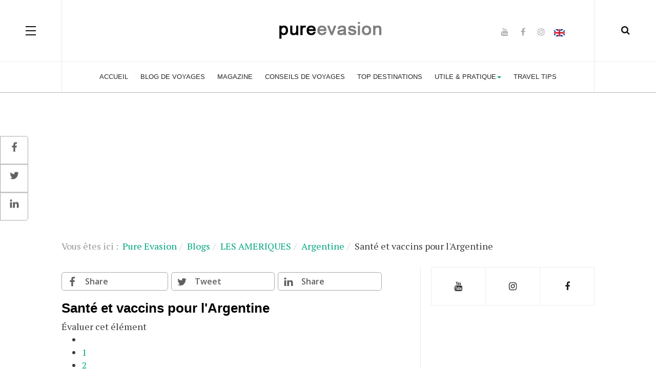

--- FILE ---
content_type: text/html; charset=utf-8
request_url: https://voyage.pureevasion.com/argentine/sante-argentine
body_size: 8891
content:

<!DOCTYPE html>
<html prefix="og: http://ogp.me/ns#" lang="fr-fr" dir="ltr"
	  class='com_k2 view-item itemid-2095 j39 mm-hover'>

<head>
	<base href="https://voyage.pureevasion.com/argentine/sante-argentine" />
	<meta http-equiv="content-type" content="text/html; charset=utf-8" />
	<meta name="keywords" content="voyage, blog, storytelling, trek, nature" />
	<meta name="author" content="Pure evasion" />
	<meta property="og:url" content="https://voyage.pureevasion.com/argentine/sante-argentine" />
	<meta property="og:type" content="article" />
	<meta property="og:title" content="Santé et vaccins pour l&amp;#39;Argentine" />
	<meta property="og:description" content="L’Argentine ne présente pas de très grand danger coté santé.&amp;nbsp;Pour un voyage vers L’Argentine, aucune vaccination n’est obligatoire. Toutefois, il est conseillé de faire un vaccin contre la fièvre jaune, la Polio, la diphtérie, la rougeole, la coqueluche, la fièvre typhoïde, les hépatites A et B..." />
	<meta name="twitter:card" content="summary" />
	<meta name="twitter:title" content="Santé et vaccins pour l&amp;#39;Argentine" />
	<meta name="twitter:description" content="L’Argentine ne présente pas de très grand danger coté santé.&amp;nbsp;Pour un voyage vers L’Argentine, aucune vaccination n’est obligatoire. Toutefois, il est conseillé de faire un vaccin contre la fièvre..." />
	<meta name="description" content="L’Argentine ne présente pas de très grand danger coté santé.&amp;nbsp;Pour un voyage vers L’Argentine, aucune vaccination n’est obligatoire. Toutefois, il..." />
	
	<title>Santé et vaccins pour l'Argentine</title>
	<link href="/argentine/sante-argentine" rel="canonical" />
	<link href="/templates/ja_magz_ii/favicon.ico" rel="shortcut icon" type="image/vnd.microsoft.icon" />
	<link href="https://voyage.pureevasion.com/recherche?format=opensearch&amp;id=1422" rel="search" title="Valider Pure Evasion France" type="application/opensearchdescription+xml" />
	<link href="/templates/ja_magz_ii/css/bootstrap.css" rel="stylesheet" type="text/css" />
	<link href="https://cdn.jsdelivr.net/npm/magnific-popup@1.1.0/dist/magnific-popup.min.css" rel="stylesheet" type="text/css" />
	<link href="https://cdn.jsdelivr.net/npm/simple-line-icons@2.4.1/css/simple-line-icons.css" rel="stylesheet" type="text/css" />
	<link href="/components/com_k2/css/k2.css?v=2.10.3&b=20200429" rel="stylesheet" type="text/css" />
	<link href="/plugins/system/ampz/ampz/css/ampz.min.css" rel="stylesheet" type="text/css" />
	<link href="//fonts.googleapis.com/css?family=Open+Sans:400,600,700" rel="stylesheet" type="text/css" />
	<link href="/templates/system/css/system.css" rel="stylesheet" type="text/css" />
	<link href="/templates/ja_magz_ii/css/template.css" rel="stylesheet" type="text/css" />
	<link href="/templates/ja_magz_ii/css/megamenu.css" rel="stylesheet" type="text/css" />
	<link href="/templates/ja_magz_ii/css/off-canvas.css" rel="stylesheet" type="text/css" />
	<link href="/templates/ja_magz_ii/fonts/font-awesome/css/font-awesome.min.css" rel="stylesheet" type="text/css" />
	<link href="/templates/ja_magz_ii/fonts/ionicons/css/ionicons.min.css" rel="stylesheet" type="text/css" />
	<link href="//fonts.googleapis.com/css?family=PT+Serif:400,700" rel="stylesheet" type="text/css" />
	<style type="text/css">

                        /* K2 - Magnific Popup Overrides */
                        .mfp-iframe-holder {padding:10px;}
                        .mfp-iframe-holder .mfp-content {max-width:100%;width:100%;height:100%;}
                        .mfp-iframe-scaler iframe {background:#fff;padding:10px;box-sizing:border-box;box-shadow:none;}
                    
        #ampz_inline_mobile { background-color: #ffffff }
        @media (min-width: 600px) {
            #ampz_inline_mobile {
                display: none!important;
            }
        }
        @media (max-width: 600px) {
            #ampz_inline_mobile {
                display: block!important;
            }
        }.mfp-content{
			font-family: 'Open Sans', helvetica, arial, sans-serif;

		}.mfp-content ul li a {
                border-radius: 5px;
                -moz-border-radius: 5px;
                -webkit-border-radius: 5px;

            }
	</style>
	<script src="/t3-assets/js/js-5c1d2-74410.js" type="text/javascript"></script>
	<script src="https://cdn.jsdelivr.net/npm/magnific-popup@1.1.0/dist/jquery.magnific-popup.min.js" type="text/javascript"></script>
	<script src="/media/k2/assets/js/k2.frontend.js?v=2.10.3&b=20200429&sitepath=/" type="text/javascript"></script>
	<script src="/t3-assets/js/js-535aa-74410.js" type="text/javascript"></script>
	<script type="application/ld+json">

                {
                    "@context": "https://schema.org",
                    "@type": "Article",
                    "mainEntityOfPage": {
                        "@type": "WebPage",
                        "@id": "https://voyage.pureevasion.com/argentine/sante-argentine"
                    },
                    "url": "https://voyage.pureevasion.com/argentine/sante-argentine",
                    "headline": "Santé et vaccins pour l'Argentine",
                    "datePublished": "2013-02-27 10:07:25",
                    "dateModified": "2013-10-08 10:42:31",
                    "author": {
                        "@type": "Person",
                        "name": "Pure evasion",
                        "url": "https://voyage.pureevasion.com/itemlist/user/42-pureevasion"
                    },
                    "publisher": {
                        "@type": "Organization",
                        "name": "Pure Evasion France",
                        "url": "https://voyage.pureevasion.com/",
                        "logo": {
                            "@type": "ImageObject",
                            "name": "Pure Evasion France",
                            "width": "",
                            "height": "",
                            "url": "https://voyage.pureevasion.com/"
                        }
                    },
                    "articleSection": "https://voyage.pureevasion.com/argentine",
                    "keywords": "voyage, blog, storytelling, trek, nature",
                    "description": "L’Argentine ne présente pas de très grand danger coté santé. Pour un voyage vers L’Argentine, aucune vaccination n’est obligatoire. Toutefois, il est conseillé de faire un vaccin contre la fièvre jaune, la Polio, la diphtérie, la rougeole, la coqueluche, la fièvre typhoïde, les hépatites A et B, la rage ou encore le tétanos.",
                    "articleBody": "L’Argentine ne présente pas de très grand danger coté santé. Pour un voyage vers L’Argentine, aucune vaccination n’est obligatoire. Toutefois, il est conseillé de faire un vaccin contre la fièvre jaune, la Polio, la diphtérie, la rougeole, la coqueluche, la fièvre typhoïde, les hépatites A et B, la rage ou encore le tétanos."
                }
                
	</script>
	<script type="text/javascript">
var ampzSettings = {"ampzCounts":"","ampzNetworks":["facebook","twitter","linkedin"],"ampzEntranceDelay":"1.5s","ampzEntranceDelayMobile":"1.5s","ampzMobileOnlyButtons":"","ampzMobileWidth":"600","ampzFlyinEntranceEffect":"ampz_flyin_right bounceInUp","ampzThresholdTotalShares":"10","ampzBaseUrl":"https:\/\/voyage.pureevasion.com\/","ampzShareUrl":"https%3A%2F%2Fvoyage.pureevasion.com%2Fargentine%2Fsante-argentine","ampzOpenInNewTab":"","ampzFbAT":"117263095015026|aCzOzbHvmGiu0s3rC5SQeDNzlA0","ampzCacheLifetime":"1800","ampzCachedCounts":"","ampzFlyInTriggerBottom":"","ampzFlyInTriggerTime":"","ampzFlyInTriggerTimeSeconds":"10000","ampzActiveComponent":"com_k2","ampzFlyInDisplayMobile":"","ampzInlineDisplayMobile":"1","ampzInlineDisableExpandOnHover":"","ampzSidebarDisplayMobile":"","ampzFlyInCookieType":"never","ampzFlyInCookieDuration":"5","ampzSideBarVisibility":"always","ampzMobileVisibility":"inline","ampzSideBarStartClosed":""};jQuery(function($){ initTooltips(); $("body").on("subform-row-add", initTooltips); function initTooltips (event, container) { container = container || document;$(container).find(".hasTooltip").tooltip({"html": true,"container": "body"});} });
	</script>

	
<!-- META FOR IOS & HANDHELD -->
	<meta name="viewport" content="width=device-width, initial-scale=1.0, maximum-scale=1.0, user-scalable=no"/>
	<style type="text/stylesheet">
		@-webkit-viewport   { width: device-width; }
		@-moz-viewport      { width: device-width; }
		@-ms-viewport       { width: device-width; }
		@-o-viewport        { width: device-width; }
		@viewport           { width: device-width; }
	</style>
	<script type="text/javascript">
		//<![CDATA[
		if (navigator.userAgent.match(/IEMobile\/10\.0/)) {
			var msViewportStyle = document.createElement("style");
			msViewportStyle.appendChild(
				document.createTextNode("@-ms-viewport{width:auto!important}")
			);
			document.getElementsByTagName("head")[0].appendChild(msViewportStyle);
		}
		//]]>
	</script>
<meta name="HandheldFriendly" content="true"/>
<meta name="apple-mobile-web-app-capable" content="YES"/>
<!-- //META FOR IOS & HANDHELD -->




<!-- Le HTML5 shim and media query for IE8 support -->
<!--[if lt IE 9]>
<script src="//html5shim.googlecode.com/svn/trunk/html5.js"></script>
<script type="text/javascript" src="/plugins/system/t3/base-bs3/js/respond.min.js"></script>
<![endif]-->

<!-- You can add Google Analytics here or use T3 Injection feature -->
<script data-ad-client="ca-pub-3130069196746874" async src="https://pagead2.googlesyndication.com/pagead/js/adsbygoogle.js"></script>


<script type="text/javascript">

  var _gaq = _gaq || [];
  _gaq.push(['_setAccount', 'UA-176671-28']);
  _gaq.push(['_setDomainName', 'pureevasion.com']);
  _gaq.push(['_trackPageview']);

  (function() {
    var ga = document.createElement('script'); ga.type = 'text/javascript'; ga.async = true;
    ga.src = ('https:' == document.location.protocol ? 'https://ssl' : 'http://www') + '.google-analytics.com/ga.js';
    var s = document.getElementsByTagName('script')[0]; s.parentNode.insertBefore(ga, s);
  })();

</script>

<script type="text/javascript">

  var _gaq = _gaq || [];
  _gaq.push(['_setAccount', 'UA-176671-31']);
  _gaq.push(['_trackPageview']);

  (function() {
    var ga = document.createElement('script'); ga.type = 'text/javascript'; ga.async = true;
    ga.src = ('https:' == document.location.protocol ? 'https://ssl' : 'http://www') + '.google-analytics.com/ga.js';
    var s = document.getElementsByTagName('script')[0]; s.parentNode.insertBefore(ga, s);
  })();

</script>

<script type="text/javascript">
window.google_analytics_uacct = "UA-176671-28";
</script>








</head>

<body class="">

<div class="t3-wrapper"> <!-- Need this wrapper for off-canvas menu. Remove if you don't use of-canvas -->

  
<!-- HEADER -->
<header id="t3-header" class="t3-header wrap">
	<div class="container">
		<div class="row">
							
<button class="btn btn-primary off-canvas-toggle " type="button" data-pos="left" data-nav="#t3-off-canvas" data-effect="off-canvas-effect-4">
  <span class="patty"></span><span class="element-invisible">Off Canvas</span>
</button>

<!-- OFF-CANVAS SIDEBAR -->
<div id="t3-off-canvas" class="t3-off-canvas ">
  <div class="t3-off-canvas-body">
    <div class="t3-module module hidden-xs " id="Mod732"><div class="module-inner"><div class="module-ct">

<div class="custom hidden-xs"  >
	<div style="margin-top: 5px; float: left;"><a href="https://travel.pureevasion.com/" style="padding: 0 18px;" target="_blank" rel="noopener"><img src="/images/flag-en.png" width="21" height="14" alt="flag en" /></a></div></div>
</div></div></div><div class="t3-module module " id="Mod671"><div class="module-inner"><div class="module-ct"><ul class="nav nav-pills nav-stacked menu">
<li class="item-435 default"><a href="/" class="">Accueil</a></li><li class="item-3249 alias-parent-active"><a href="/blog/" class="" title="Blog de voyage">Blog de voyages </a></li><li class="item-2823"><a href="/magazine/" class="">Magazine</a></li><li class="item-2920"><a href="/conseils-voyage/" class="">Conseils de voyages</a></li><li class="item-3290"><a href="/top-destinations/" class="" title="Les meilleures destinations">Top Destinations</a></li><li class="item-3264 divider deeper dropdown parent"><span class="separator ">Utile &amp; Pratique</span>
<ul class="dropdown-menu"><li class="item-522 dropdown-submenu parent"><a href="/guide" class="">Guide</a><ul class="dropdown-menu"><li class="item-2640 dropdown-submenu parent"><a href="#" class="">L'ASIE </a><ul class="dropdown-menu"><li class="item-559"><a href="/bali" class="" title="#">Bali Indonésie</a></li><li class="item-561"><a href="/japon" class="" title="#">Japon</a></li><li class="item-571"><a href="/malaisie" class="">Malaisie</a></li><li class="item-560"><a href="/maldives" class="">Maldives</a></li><li class="item-1068"><a href="/sri-lanka" class="">Sri Lanka</a></li><li class="item-562 dropdown-submenu parent"><a href="/thailande" class="">Thaïlande</a><ul class="dropdown-menu"><li class="item-3197"><a href="/thailande/phuket" class="">Phuket</a></li></ul></li><li class="item-2074"><a href="/vietnam" class="">Vietnam</a></li></ul></li><li class="item-2641 dropdown-submenu parent"><a href="/" class="">L'AFRIQUE </a><ul class="dropdown-menu"><li class="item-897"><a href="/seychelles" class="">Seychelles</a></li><li class="item-1531"><a href="/tanzanie" class="">Tanzanie &amp; Zanzibar</a></li><li class="item-3268 divider dropdown-submenu parent"><span class="separator ">Tunisie</span>
<ul class="dropdown-menu"><li class="item-3269"><a href="https://tunisie.pureevasion.com/pays-sans-visa-tunisie" class="">Pays sans visas </a></li></ul></li></ul></li></ul></li><li class="item-3285 divider dropdown-submenu parent"><span class="separator ">Voyages de la Tunisie </span>
<ul class="dropdown-menu"><li class="item-2851"><a href="https://www.roukatravel.tn/voyage-de-noces-tunisie" class="">Voyage de noces </a></li><li class="item-3286"><a href="https://tunisie.pureevasion.com/agence-voyage-noce-organise-tunisie/voyage-thailande-tunisie" class="">Voyage Tunisie Thaïlande </a></li><li class="item-3303"><a href="https://www.roukatravel.tn/voyages/bali/sejour" class="">Voyages à Bali </a></li></ul></li><li class="item-3289"><a href="/bien-etre/" class="">Bien être</a></li><li class="item-3287"><a href="/accessoires/" class="" title="accessoires de voyages">Gadgets</a></li></ul></li><li class="item-3302"><a href="https://travel.pureevasion.com/" class="">Travel Tips  </a></li></ul>
</div></div></div>
  </div>
</div>
<!-- //OFF-CANVAS SIDEBAR -->


							
			<!-- LOGO -->
			<div class="col-xs-12 col-md-4 logo">
				<div class="logo-image">
					<a href="/" title="pureevasion">
																				<img class="logo-img" src="/images/along.png" alt="pureevasion" />
																									<span>pureevasion</span>
					</a>
					<small class="site-slogan"></small>
				</div>
			</div>
			<!-- //LOGO -->

							<div class="headright">
											<!-- HEAD SEARCH -->
						<div class="head-search ">
							<i class="fa fa-search"></i>
							<div class="search search-full">
	<form action="/argentine" method="post" class="form-inline form-search">
		<label for="mod-search-searchword" class="element-invisible">Rechercher</label> <input name="searchword" autocomplete="off" id="mod-search-searchword" maxlength="200"  class="form-control search-query" type="search" size="0" placeholder="Recherche..." />		<input type="hidden" name="task" value="search" />
		<input type="hidden" name="option" value="com_search" />
		<input type="hidden" name="Itemid" value="2095" />
	</form>
</div>

						</div>
						<!-- //HEAD SEARCH -->
										
										
											<!-- HEAD SOCIAL -->
						<div class="head-social  hidden-xs">
							

<div class="custom hidden-xs"  >
	<div style="margin-top: 5px; float: left;">
<ul class="social-list">
<li><a class="youtube" title="Youtube" href="https://www.youtube.com/pureevasion/?sub_confirmation=1" target="_blank" rel="noopener"><i class="fa fa-youtube"></i></a></li>
<li><a class="facebook" title="Facebook" href="https://www.facebook.com/PureEvasion" target="_blank" rel="noopener"><i class="fa fa-facebook"></i></a></li>
<li><a class="instagram" title="Instagram" href="https://www.instagram.com/pureevasion/" target="_blank" rel="noopener"><i class="fa fa-instagram"></i></a></li>
</ul>
</div>
<div style="margin-top: 5px; float: left;"><a href="https://travel.pureevasion.com/" style="padding: 0 18px;" target="_blank" rel="noopener"><img src="/images/flag-en.png" width="21" height="14" alt="flag en" /></a></div></div>

						</div>
						<!-- //HEAD SOCIAL -->
									</div>
			
		</div>
	</div>
</header>
<!-- //HEADER -->

  
<!-- MAIN NAVIGATION -->
<nav id="t3-mainnav" class="wrap navbar navbar-default t3-mainnav">
	<div class="container">

		<!-- Brand and toggle get grouped for better mobile display -->
		<div class="navbar-header">
		
			
		</div>

		
		<div class="t3-navbar navbar-collapse collapse">
			<div  class="t3-megamenu"  data-responsive="true">
<ul itemscope itemtype="http://www.schema.org/SiteNavigationElement" class="nav navbar-nav level0">
<li itemprop='name'  data-id="435" data-level="1">
<a itemprop='url' class=""  href="/"   data-target="#">Accueil </a>

</li>
<li itemprop='name' class="alias-parent-active" data-id="3249" data-level="1">
<a itemprop='url' class=""  href="/blog/"  title="Blog de voyage"   data-target="#">Blog de voyages</a>

</li>
<li itemprop='name'  data-id="2823" data-level="1">
<a itemprop='url' class=""  href="/magazine/"   data-target="#">Magazine </a>

</li>
<li itemprop='name'  data-id="2920" data-level="1">
<a itemprop='url' class=""  href="/conseils-voyage/"   data-target="#">Conseils de voyages </a>

</li>
<li itemprop='name'  data-id="3290" data-level="1">
<a itemprop='url' class=""  href="/top-destinations/"  title="Les meilleures destinations"   data-target="#">Top Destinations </a>

</li>
<li itemprop='name' class="dropdown mega" data-id="3264" data-level="1">
<span class=" dropdown-toggle separator"   data-target="#" data-toggle="dropdown"> Utile &amp; Pratique<em class="caret"></em></span>

<div class="nav-child dropdown-menu mega-dropdown-menu"  ><div class="mega-dropdown-inner">
<div class="row">
<div class="col-xs-12 mega-col-nav" data-width="12"><div class="mega-inner">
<ul itemscope itemtype="http://www.schema.org/SiteNavigationElement" class="mega-nav level1">
<li itemprop='name' class="dropdown-submenu mega" data-id="522" data-level="2">
<a itemprop='url' class=""  href="/guide"   data-target="#">Guide </a>

<div class="nav-child dropdown-menu mega-dropdown-menu"  ><div class="mega-dropdown-inner">
<div class="row">
<div class="col-xs-12 mega-col-nav" data-width="12"><div class="mega-inner">
<ul itemscope itemtype="http://www.schema.org/SiteNavigationElement" class="mega-nav level2">
<li itemprop='name' class="dropdown-submenu mega" data-id="2640" data-level="3">
<a itemprop='url' class=""  href="#"   data-target="#">L'ASIE</a>

<div class="nav-child dropdown-menu mega-dropdown-menu"  ><div class="mega-dropdown-inner">
<div class="row">
<div class="col-xs-12 mega-col-nav" data-width="12"><div class="mega-inner">
<ul itemscope itemtype="http://www.schema.org/SiteNavigationElement" class="mega-nav level3">
<li itemprop='name'  data-id="559" data-level="4">
<a itemprop='url' class=""  href="/bali"  title="#"   data-target="#">Bali Indonésie </a>

</li>
<li itemprop='name'  data-id="561" data-level="4">
<a itemprop='url' class=""  href="/japon"  title="#"   data-target="#">Japon </a>

</li>
<li itemprop='name'  data-id="571" data-level="4">
<a itemprop='url' class=""  href="/malaisie"   data-target="#">Malaisie </a>

</li>
<li itemprop='name'  data-id="560" data-level="4">
<a itemprop='url' class=""  href="/maldives"   data-target="#">Maldives </a>

</li>
<li itemprop='name'  data-id="1068" data-level="4">
<a itemprop='url' class=""  href="/sri-lanka"   data-target="#">Sri Lanka </a>

</li>
<li itemprop='name' class="dropdown-submenu mega" data-id="562" data-level="4">
<a itemprop='url' class=""  href="/thailande"   data-target="#">Thaïlande </a>

<div class="nav-child dropdown-menu mega-dropdown-menu"  ><div class="mega-dropdown-inner">
<div class="row">
<div class="col-xs-12 mega-col-nav" data-width="12"><div class="mega-inner">
<ul itemscope itemtype="http://www.schema.org/SiteNavigationElement" class="mega-nav level4">
<li itemprop='name'  data-id="3197" data-level="5">
<a itemprop='url' class=""  href="/thailande/phuket"   data-target="#">Phuket </a>

</li>
</ul>
</div></div>
</div>
</div></div>
</li>
<li itemprop='name'  data-id="2074" data-level="4">
<a itemprop='url' class=""  href="/vietnam"   data-target="#">Vietnam </a>

</li>
</ul>
</div></div>
</div>
</div></div>
</li>
<li itemprop='name' class="dropdown-submenu mega" data-id="2641" data-level="3">
<a itemprop='url' class=""  href="/"   data-target="#">L'AFRIQUE</a>

<div class="nav-child dropdown-menu mega-dropdown-menu"  ><div class="mega-dropdown-inner">
<div class="row">
<div class="col-xs-12 mega-col-nav" data-width="12"><div class="mega-inner">
<ul itemscope itemtype="http://www.schema.org/SiteNavigationElement" class="mega-nav level3">
<li itemprop='name'  data-id="897" data-level="4">
<a itemprop='url' class=""  href="/seychelles"   data-target="#">Seychelles </a>

</li>
<li itemprop='name'  data-id="1531" data-level="4">
<a itemprop='url' class=""  href="/tanzanie"   data-target="#">Tanzanie &amp; Zanzibar </a>

</li>
<li itemprop='name' class="dropdown-submenu mega" data-id="3268" data-level="4">
<span class=" separator"   data-target="#"> Tunisie</span>

<div class="nav-child dropdown-menu mega-dropdown-menu"  ><div class="mega-dropdown-inner">
<div class="row">
<div class="col-xs-12 mega-col-nav" data-width="12"><div class="mega-inner">
<ul itemscope itemtype="http://www.schema.org/SiteNavigationElement" class="mega-nav level4">
<li itemprop='name'  data-id="3269" data-level="5">
<a itemprop='url' class=""  href="https://tunisie.pureevasion.com/pays-sans-visa-tunisie"   data-target="#">Pays sans visas</a>

</li>
</ul>
</div></div>
</div>
</div></div>
</li>
</ul>
</div></div>
</div>
</div></div>
</li>
</ul>
</div></div>
</div>
</div></div>
</li>
<li itemprop='name' class="dropdown-submenu mega" data-id="3285" data-level="2">
<span class=" separator"   data-target="#"> Voyages de la Tunisie </span>

<div class="nav-child dropdown-menu mega-dropdown-menu"  ><div class="mega-dropdown-inner">
<div class="row">
<div class="col-xs-12 mega-col-nav" data-width="12"><div class="mega-inner">
<ul itemscope itemtype="http://www.schema.org/SiteNavigationElement" class="mega-nav level2">
<li itemprop='name'  data-id="2851" data-level="3">
<a itemprop='url' class=""  href="https://www.roukatravel.tn/voyage-de-noces-tunisie"   data-target="#">Voyage de noces</a>

</li>
<li itemprop='name'  data-id="3286" data-level="3">
<a itemprop='url' class=""  href="https://tunisie.pureevasion.com/agence-voyage-noce-organise-tunisie/voyage-thailande-tunisie"   data-target="#">Voyage Tunisie Thaïlande</a>

</li>
<li itemprop='name'  data-id="3303" data-level="3">
<a itemprop='url' class=""  href="https://www.roukatravel.tn/voyages/bali/sejour"   data-target="#">Voyages à Bali</a>

</li>
</ul>
</div></div>
</div>
</div></div>
</li>
<li itemprop='name'  data-id="3289" data-level="2">
<a itemprop='url' class=""  href="/bien-etre/"   data-target="#">Bien être </a>

</li>
<li itemprop='name'  data-id="3287" data-level="2">
<a itemprop='url' class=""  href="/accessoires/"  title="accessoires de voyages"   data-target="#">Gadgets </a>

</li>
</ul>
</div></div>
</div>
</div></div>
</li>
<li itemprop='name'  data-id="3302" data-level="1">
<a itemprop='url' class=""  href="https://travel.pureevasion.com/"   data-target="#">Travel Tips </a>

</li>
</ul>
</div>

		</div>

	</div>
</nav>
<!-- //MAIN NAVIGATION -->

<script>
	(function ($){
		var maps = [];
		$(maps).each (function (){
			$('li[data-id="' + this['id'] + '"]').addClass (this['class']);
		});
	})(jQuery);
</script>
<!-- //MAIN NAVIGATION -->

  
	<!-- Banner Top -->
	<div class="wrap t3-banner t3-banner-top">
		<div class="container">
			<div class="ads">
	
<div class="eliadunit" style="text-align:center;">
<script async="async" src="//pagead2.googlesyndication.com/pagead/js/adsbygoogle.js"></script>

<!-- pe 2022 haut -->
<ins class="adsbygoogle"
	style="display:block;"
	data-ad-client="ca-pub-3130069196746874"
	data-ad-slot="1963361937"
	data-alternate-ad-color="0000FF"
	data-ad-format="auto"
	data-ad-type="text_image"
	data-color-border="FFFFFF"
	data-color-bg="FFFFFF"
	data-color-link="0088CC"
	data-color-text="555555"
	data-color-url="AAAAAA"></ins>
<script>
(adsbygoogle = window.adsbygoogle || []).push({});
</script>
</div class="eliadunit"></div>
<ol class="breadcrumb fil">
	<li class="active">Vous êtes ici : &#160;</li><li><a href="/" class="pathway">Pure Evasion </a><span class="divider"><img src="/templates/ja_magz_ii/images/system/arrow.png" alt="" /></span></li><li><a href="/blog/" class="pathway">Blogs</a><span class="divider"><img src="/templates/ja_magz_ii/images/system/arrow.png" alt="" /></span></li><li><a href="/blog/ameriques" class="pathway">LES AMERIQUES</a><span class="divider"><img src="/templates/ja_magz_ii/images/system/arrow.png" alt="" /></span></li><li><a href="/argentine" class="pathway">Argentine</a><span class="divider"><img src="/templates/ja_magz_ii/images/system/arrow.png" alt="" /></span></li><li><span>Santé et vaccins pour l'Argentine</span></li></ol>

		</div>
	</div>
	<!-- //Banner Top -->

  
  


  
<div id="t3-mainbody" class="container t3-mainbody">
	<div class="row equal-height">

		<!-- MAIN CONTENT -->
		<div id="t3-content" class="t3-content col col-xs-12 col-sm-8">
						<div id="system-message-container">
	</div>

						<!-- start ampz inline_top --><div id="ampz_inline_top" style= "font-family: 'Open Sans', helvetica, arial, sans-serif" class="animated fadeIn"  data-combineafter="4" data-buttontemplate="template_breda" data-buttonsize="ampz_btn_big" data-buttonwidth="autototal">  <div class="ampz_rounded ampz_container"><div class="ampz_total_shares ampz_btn_big" style="color: #333333;"><span class="ampz_total_shares_count">0</span><div class="ampz_total_shares_label">Shares</div></div><ul>
                            <li class="hvr-pulse">
        					    <a class="template_breda ampz_btn ampz_btn_big ampz_facebook " data-url="https%3A%2F%2Fvoyage.pureevasion.com%2Fargentine%2Fsante-argentine" data-basecount="0" data-shareposition="inline_top"  data-sharetype="facebook" data-text="Sant%26eacute%3B+et+vaccins+pour+l%26%23039%3BArgentine"  href="#">
        					        <i class="ampz ampz-icoon ampz-icoon-facebook"></i>
                          <span class="ampz_network_label ampz_labels_always">Share</span><span class="ampz_count"></span></a>
                        
                            <li class="hvr-pulse">
        					    <a class="template_breda ampz_btn ampz_btn_big ampz_twitter " data-url="https%3A%2F%2Fvoyage.pureevasion.com%2Fargentine%2Fsante-argentine" data-basecount="0" data-shareposition="inline_top"  data-sharetype="twitter" data-text="Sant%26eacute%3B+et+vaccins+pour+l%26%23039%3BArgentine"  href="#">
        					        <i class="ampz ampz-icoon ampz-icoon-twitter"></i>
                          <span class="ampz_network_label ampz_labels_always">Tweet</span><span class="ampz_count"></span></a>
                        
                            <li class="hvr-pulse">
        					    <a class="template_breda ampz_btn ampz_btn_big ampz_linkedin " data-url="https%3A%2F%2Fvoyage.pureevasion.com%2Fargentine%2Fsante-argentine" data-basecount="0" data-shareposition="inline_top"  data-sharetype="linkedin" data-text="Sant%26eacute%3B+et+vaccins+pour+l%26%23039%3BArgentine"  href="#">
        					        <i class="ampz ampz-icoon ampz-icoon-linkedin"></i>
                          <span class="ampz_network_label ampz_labels_always">Share</span><span class="ampz_count"></span></a>
                        
                    </ul>
                </div>
            </div><!-- end ampz inline_top -->

<!-- Start K2 Item Layout -->
<span id="startOfPageId1422"></span>

<div id="k2Container" class="itemView">
    <!-- Plugins: BeforeDisplay -->
    
    <!-- K2 Plugins: K2BeforeDisplay -->
    
    <div class="itemHeader">
        
                <!-- Item title -->
        <h2 class="itemTitle">
            
            Santé et vaccins pour l'Argentine
                    </h2>
        
            </div>

    <!-- Plugins: AfterDisplayTitle -->
    
    <!-- K2 Plugins: K2AfterDisplayTitle -->
    
    
        <!-- Item Rating -->
    <div class="itemRatingBlock">
        <span>Évaluer cet élément</span>
        <div class="itemRatingForm">
            <ul class="itemRatingList">
                <li class="itemCurrentRating" id="itemCurrentRating1422" style="width:0%;"></li>
                <li><a href="#" data-id="1422" title="1 étoile sur 5" class="one-star">1</a></li>
                <li><a href="#" data-id="1422" title="2 étoiles sur 5" class="two-stars">2</a></li>
                <li><a href="#" data-id="1422" title="3 étoiles sur 5" class="three-stars">3</a></li>
                <li><a href="#" data-id="1422" title="4 étoiles sur 5" class="four-stars">4</a></li>
                <li><a href="#" data-id="1422" title="5 étoiles sur 5" class="five-stars">5</a></li>
            </ul>
            <div id="itemRatingLog1422" class="itemRatingLog">(0 Votes)</div>
            <div class="clr"></div>
        </div>
        <div class="clr"></div>
    </div>
    
    <div class="itemBody">
        <!-- Plugins: BeforeDisplayContent -->
        
        <!-- K2 Plugins: K2BeforeDisplayContent -->
        
        
        
        <!-- Item text -->
        <div class="itemFullText">
            
<script async="async" src="//pagead2.googlesyndication.com/pagead/js/adsbygoogle.js"></script>

<div class="eliadunit" style="text-align:center;">

<!-- grand pure voyages bas -->
<ins class="adsbygoogle"
	style="display:block;"
	data-ad-client="ca-pub-3130069196746874"
	data-ad-slot="6232113011"
	data-ad-format="auto"
	data-ad-type="image"></ins>
<script>
(adsbygoogle = window.adsbygoogle || []).push({});
</script>
</div class="eliadunit"><p>L’Argentine ne présente pas de très grand danger coté santé.&nbsp;Pour un voyage vers L’Argentine, aucune vaccination n’est obligatoire. Toutefois, il est conseillé de faire un vaccin contre la fièvre jaune, la Polio, la diphtérie, la rougeole, la coqueluche, la fièvre typhoïde, les hépatites A et B, la rage ou encore le tétanos.</p> 
<div class="eliadunit" style="text-align:center;">

<!-- grand pure voyages bas -->
<ins class="adsbygoogle"
	style="display:block;"
	data-ad-client="ca-pub-3130069196746874"
	data-ad-slot="6232113011"
	data-ad-format="auto"
	data-ad-type="image"></ins>
<script>
(adsbygoogle = window.adsbygoogle || []).push({});
</script>
</div class="eliadunit">        </div>

        
        <div class="clr"></div>

        
        
        <!-- Plugins: AfterDisplayContent -->
        
        <!-- K2 Plugins: K2AfterDisplayContent --><!-- start ampz inline_bottom --><div id="ampz_inline_bottom" style= "font-family: 'Open Sans', helvetica, arial, sans-serif" class="animated fadeIn"  data-combineafter="4" data-buttontemplate="template_breda" data-buttonsize="ampz_btn_big" data-buttonwidth="autototal">  <div class="ampz_rounded ampz_container"><div class="ampz_total_shares ampz_btn_big" style="color: #333333;"><span class="ampz_total_shares_count">0</span><div class="ampz_total_shares_label">Shares</div></div><ul>
                            <li class="hvr-pulse">
        					    <a class="template_breda ampz_btn ampz_btn_big ampz_facebook " data-url="https%3A%2F%2Fvoyage.pureevasion.com%2Fargentine%2Fsante-argentine" data-basecount="0" data-shareposition="inline_bottom"  data-sharetype="facebook" data-text="Sant%26eacute%3B+et+vaccins+pour+l%26%23039%3BArgentine"  href="#">
        					        <i class="ampz ampz-icoon ampz-icoon-facebook"></i>
                          <span class="ampz_network_label ampz_labels_always">Share</span><span class="ampz_count"></span></a>
                        
                            <li class="hvr-pulse">
        					    <a class="template_breda ampz_btn ampz_btn_big ampz_twitter " data-url="https%3A%2F%2Fvoyage.pureevasion.com%2Fargentine%2Fsante-argentine" data-basecount="0" data-shareposition="inline_bottom"  data-sharetype="twitter" data-text="Sant%26eacute%3B+et+vaccins+pour+l%26%23039%3BArgentine"  href="#">
        					        <i class="ampz ampz-icoon ampz-icoon-twitter"></i>
                          <span class="ampz_network_label ampz_labels_always">Tweet</span><span class="ampz_count"></span></a>
                        
                            <li class="hvr-pulse">
        					    <a class="template_breda ampz_btn ampz_btn_big ampz_linkedin " data-url="https%3A%2F%2Fvoyage.pureevasion.com%2Fargentine%2Fsante-argentine" data-basecount="0" data-shareposition="inline_bottom"  data-sharetype="linkedin" data-text="Sant%26eacute%3B+et+vaccins+pour+l%26%23039%3BArgentine"  href="#">
        					        <i class="ampz ampz-icoon ampz-icoon-linkedin"></i>
                          <span class="ampz_network_label ampz_labels_always">Share</span><span class="ampz_count"></span></a>
                        
                    </ul>
                </div>
            </div><!-- end ampz inline_bottom -->
        
        <div class="clr"></div>
    </div>

        <!-- Social sharing -->
    <div class="itemSocialSharing">
        
        
                <!-- LinkedIn Button -->
        <div class="itemLinkedInButton">
            <script src="https://platform.linkedin.com/in.js" type="text/javascript">
            lang: fr_FR            </script>
            <script type="IN/Share" data-url="https://voyage.pureevasion.com/argentine/sante-argentine"></script>
        </div>
        
        <div class="clr"></div>
    </div>
    
        <div class="itemLinks">
                <!-- Item category -->
        <div class="itemCategory">
            <span>Publié dans</span>
            <a href="/argentine">Guide touristique pour visiter L'Argentine</a>
        </div>
        
        
        
        <div class="clr"></div>
    </div>
    
    
        
        
    <div class="clr"></div>

    
    
        <!-- Item navigation -->
    <div class="itemNavigation">
        <span class="itemNavigationTitle">Plus dans cette catégorie : </span>

                <a class="itemPrevious" href="/argentine/numeros-utiles-argentine">&laquo; Numéros utiles en Argentine</a>
        
                <a class="itemNext" href="/argentine/decalage-horaire-argentine">Décalage horaire avec l'Argentine &raquo;</a>
            </div>
    
    <!-- Plugins: AfterDisplay -->
    
    <!-- K2 Plugins: K2AfterDisplay -->
    
    
    
        <div class="itemBackToTop">
        <a class="k2Anchor" href="/argentine/sante-argentine#startOfPageId1422">
            Retour en haut        </a>
    </div>
    
    <div class="clr"></div>
</div>
<!-- End K2 Item Layout -->

<!-- JoomlaWorks "K2" (v2.10.3) | Learn more about K2 at https://getk2.org -->
		</div>
		<!-- //MAIN CONTENT -->

		<!-- SIDEBAR RIGHT -->
		<div class="t3-sidebar t3-sidebar-right col col-xs-12 col-sm-4">
			<div class="t3-module module " id="Mod704"><div class="module-inner"><div class="module-ct"><ul class="list-social">
<li><a href="https://www.youtube.com/pureevasion/?sub_confirmation=1"><i class="fa fa-youtube" aria-hidden="true"></i></a></li>
	<li><a href="https://www.instagram.com/pureevasion/"><i class="fa fa-instagram" aria-hidden="true"></i></a></li>
	<li><a href="https://www.facebook.com/PureEvasion"><i class="fa fa-facebook" aria-hidden="true"></i></a></li>
</ul>
 
</div></div></div><div class="t3-module module " id="Mod706"><div class="module-inner"><div class="module-ct"><center>

<script async src="//pagead2.googlesyndication.com/pagead/js/adsbygoogle.js"></script>
<!-- Grand PURE VOYAGES bas -->
<ins class="adsbygoogle"
     style="display:inline-block;width:336px;height:280px"
     data-ad-client="ca-pub-3130069196746874"
     data-ad-slot="6232113011"></ins>
<script>
(adsbygoogle = window.adsbygoogle || []).push({});
</script></center></div></div></div><div class="t3-module modulestyleoto2 " id="Mod442"><div class="module-inner"><div class="module-title "><span>Guide de l'Argentine</span></div><div class="module-ct">

<div class="customstyleoto2"  >
	<table class="table1" style="width: 100%;" border="0">
<tbody>
<tr>
<td>
<ul>
<li><a href="/argentine/carte-identite-argentine">Carte d'identité</a></li>
<li><a href="/argentine/histoire-argentine">Histoire</a></li>
<li><a href="/argentine/cuisine-argentine">Cuisine</a></li>
<li><a href="/argentine/musique-argentine">Musique</a></li>
<li><a href="/argentine/culture-argentine">Culture</a></li>
<li><a href="/argentine/agenda-argentine">Agenda</a></li>
<li><a href="/argentine/tourisme-argentine">Tourisme</a></li>
<li><a href="/argentine/carte-argentine">Carte de l'Argentine</a></li>
<li><a href="/argentine/sites-classes-patrimoine-mondial-unesco-argentine">Sites UNESCO</a></li>
<li><a href="/argentine/visa-argentine">Formalités &amp; Visa</a></li>
<li><a href="/argentine/sante-argentine">Santé</a></li>
<li><a href="/argentine/securite-argentine">Sécurité</a></li>
<li><a href="/argentine/decalage-horaire-argentine">Décalage horaire</a></li>
<li><a href="/argentine/monnaie-argentine">Monnaie</a></li>
</ul>
</td>
<td>
<ul>
<li><a href="/argentine/change-argentine">Change</a></li>
<li><a href="/argentine/budget-voyage-argentine">Budget</a></li>
<li><a href="/argentine/electricite-argentine">Eléctricité</a></li>
<li><a href="/argentine/eau-potable-argentine">Eau potable</a></li>
<li><a href="/argentine/duree-vol-argentine">Durée du vol</a></li>
<li><a href="/argentine/adresses-utiles-argentine">Adresses utiles</a></li>
<li><a href="/argentine/numeros-utiles-argentine">Numéros utiles</a></li>
<li><a href="/argentine/transport-argentine">Transport</a></li>
<li><a href="/argentine/distances-argentine">Distances</a></li>
<li><a href="/argentine/meteo-argentine">Météo</a></li>
<li><a href="/argentine/climat-argentine">Climat</a></li>
<li><a href="/argentine/quand-partir-argentine">Quand partir</a></li>
<li><a href="/argentine/shopping-argentine">Shopping</a></li>
</ul>
</td>
</tr>
</tbody>
</table></div>
</div></div></div><div class="t3-module modulestyleoto1 " id="Mod446"><div class="module-inner"><div class="module-title "><span>Régions à visiter en Argentine</span></div><div class="module-ct">

<div class="customstyleoto1"  >
	<table class="table1" style="width: 100%;" border="0">
<tbody>
<tr>
<td>
<ul>
<li><a href="/argentine/salta">Salta</a></li>
</ul>
</td>
<td>
<ul>
<li><a href="/argentine/buenos-aires">Buenos Aires</a></li>
</ul>
</td>
</tr>
</tbody>
</table></div>
</div></div></div><div class="t3-module modulestyleoto2 " id="Mod445"><div class="module-inner"><div class="module-title "><span>Voyage en Argentine</span></div><div class="module-ct">

<div class="customstyleoto2"  >
	<table class="table1" style="width: 100%;" border="0">
<tbody>
<tr>
<td>
<ul>
<li><a href="/argentine/vol-pas-cher-argentine">Trouvez un vol pas cher Argentine</a></li>
<li><a href="/argentine/voyage-en-argentine-sur-mesure">Voyage en Argentine sur mesure</a></li>
<li><a href="/argentine/hotel-pas-cher-argentine">Trouvez un hôtel pas cher</a></li>
<li><a href="/argentine/location-de-voiture-en-argentine">Location de voiture en Argentine</a></li>
<li><a href="/argentine/agence-de-voyage-argentine">Agence de voyage Argentine</a></li>
</ul>
</td>
</tr>
</tbody>
</table></div>
</div></div></div>
		</div>
		<!-- //SIDEBAR RIGHT -->

	</div>
</div> 




  <div id="t3-section" class="t3-section-wrap wrap">
  <div class="container">
	  </div>
</div>


  


  


  
<!-- FOOTER -->
<footer id="t3-footer" class="wrap t3-footer">
	<div class="container">
		<div class="footer-detail">
		
		<section class="t3-copyright">
			<div class="row">
				<div class="col-md-12 copyright ">
					<ul class="nav nav-pills nav-stacked menu footermenuomz" id="footermenuomz">
<li class="item-464"><a href="http://voyage.pureevasion.com/" class="">Acceuil </a></li><li class="item-2853"><a href="/contact" class="">Contactez Nous</a></li><li class="item-3192"><a href="/contributeurs" class="">Contributeurs</a></li></ul>


<div class="custom"  >
	<p style="text-align: left;"><span style="font-family: Verdana, Arial, Helvetica, sans-serif;">Copyright © 2012 - 2022 pureevasion.com |&nbsp;Tous droits réservés</span></p></div>

				</div>
							</div>
		</section>
		</div>
	</div>
</footer>
<!-- //FOOTER -->

</div>

<!-- start ampz sidebar --><div id="ampz_sidebar" style= "font-family: 'Open Sans', helvetica, arial, sans-serif" class="ampz_sidebar_left animated flipInX"  data-combineafter="4" data-buttontemplate="template_breda" data-buttonsize="ampz_btn_big" data-buttonwidth="auto">  <div class="ampz_rounded ampz_container"><div class="ampz_total_shares ampz_btn_big" style="color: #333333;"><span class="ampz_total_shares_count">0</span><div class="ampz_total_shares_label">Shares</div></div><ul>
                            <li class="hvr-grow">
        					    <a class="template_breda ampz_btn ampz_btn_big ampz_facebook " data-url="https%3A%2F%2Fvoyage.pureevasion.com%2Fargentine%2Fsante-argentine" data-basecount="0" data-shareposition="sidebar"  data-sharetype="facebook" data-text="Sant%26eacute%3B+et+vaccins+pour+l%26%23039%3BArgentine"  href="#">
        					        <i class="ampz ampz-icoon ampz-icoon-facebook"></i>
                          <span class="ampz_network_label">Share</span><span class="ampz_count"></span></a>
                        
                            <li class="hvr-grow">
        					    <a class="template_breda ampz_btn ampz_btn_big ampz_twitter " data-url="https%3A%2F%2Fvoyage.pureevasion.com%2Fargentine%2Fsante-argentine" data-basecount="0" data-shareposition="sidebar"  data-sharetype="twitter" data-text="Sant%26eacute%3B+et+vaccins+pour+l%26%23039%3BArgentine"  href="#">
        					        <i class="ampz ampz-icoon ampz-icoon-twitter"></i>
                          <span class="ampz_network_label">Tweet</span><span class="ampz_count"></span></a>
                        
                            <li class="hvr-grow">
        					    <a class="template_breda ampz_btn ampz_btn_big ampz_linkedin " data-url="https%3A%2F%2Fvoyage.pureevasion.com%2Fargentine%2Fsante-argentine" data-basecount="0" data-shareposition="sidebar"  data-sharetype="linkedin" data-text="Sant%26eacute%3B+et+vaccins+pour+l%26%23039%3BArgentine"  href="#">
        					        <i class="ampz ampz-icoon ampz-icoon-linkedin"></i>
                          <span class="ampz_network_label">Share</span><span class="ampz_count"></span></a>
                        
                    </ul><span class="ampz_hide_sidebar"><i class="ampz ampz-icoon ampz-icoon-left-open"></i></span>
                </div>
            </div><div class="ampz_show_sidebar"><i class="ampz ampz-icoon ampz-icoon-share"></i></div><!-- end ampz sidebar --><!-- start ampz inline_mobile --><div id="ampz_inline_mobile" style= "font-family: 'Open Sans', helvetica, arial, sans-serif" class="animated slideInUp"  data-combineafter="4" data-buttontemplate="template_breda" data-buttonsize="ampz_btn_big" data-buttonwidth="auto">  <div class="ampz_rounded ampz_container ampz_no_count"><ul>
                            <li class="">
        					    <a class="template_breda ampz_btn ampz_btn_big ampz_facebook " data-url="https%3A%2F%2Fvoyage.pureevasion.com%2Fargentine%2Fsante-argentine" data-basecount="0" data-shareposition="inline_mobile"  data-sharetype="facebook" data-text="Sant%26eacute%3B+et+vaccins+pour+l%26%23039%3BArgentine"  href="#">
        					        <i class="ampz ampz-icoon ampz-icoon-facebook"></i>
                          </a>
                        
                            <li class="">
        					    <a class="template_breda ampz_btn ampz_btn_big ampz_twitter " data-url="https%3A%2F%2Fvoyage.pureevasion.com%2Fargentine%2Fsante-argentine" data-basecount="0" data-shareposition="inline_mobile"  data-sharetype="twitter" data-text="Sant%26eacute%3B+et+vaccins+pour+l%26%23039%3BArgentine"  href="#">
        					        <i class="ampz ampz-icoon ampz-icoon-twitter"></i>
                          </a>
                        
                            <li class="">
        					    <a class="template_breda ampz_btn ampz_btn_big ampz_linkedin " data-url="https%3A%2F%2Fvoyage.pureevasion.com%2Fargentine%2Fsante-argentine" data-basecount="0" data-shareposition="inline_mobile"  data-sharetype="linkedin" data-text="Sant%26eacute%3B+et+vaccins+pour+l%26%23039%3BArgentine"  href="#">
        					        <i class="ampz ampz-icoon ampz-icoon-linkedin"></i>
                          </a>
                        
                    </ul>
                </div>
            </div><!-- end ampz inline_mobile --></body>

</html>

--- FILE ---
content_type: text/html; charset=utf-8
request_url: https://voyage.pureevasion.com/index.php?option=com_ampz&task=cacheCounts
body_size: 4917
content:

<!DOCTYPE html>
<html prefix="og: http://ogp.me/ns#" lang="fr-fr" dir="ltr"
	  class='com_ampz task-cacheCounts j39 mm-hover'>

<head>
	<base href="https://voyage.pureevasion.com/index.php" />
	<meta http-equiv="content-type" content="text/html; charset=utf-8" />
	<meta name="keywords" content="voyage, blog, storytelling, trek, nature" />
	<meta name="description" content="Copyright © 2012 - 2022 pureevasion. com | Tous droits réservés" />
	
	<title>Pure Evasion France</title>
	<link href="/templates/ja_magz_ii/favicon.ico" rel="shortcut icon" type="image/vnd.microsoft.icon" />
	<link href="https://voyage.pureevasion.com/recherche?format=opensearch" rel="search" title="Valider Pure Evasion France" type="application/opensearchdescription+xml" />
	<link href="/templates/ja_magz_ii/css/bootstrap.css" rel="stylesheet" type="text/css" />
	<link href="https://cdn.jsdelivr.net/npm/simple-line-icons@2.4.1/css/simple-line-icons.css" rel="stylesheet" type="text/css" />
	<link href="/components/com_k2/css/k2.css?v=2.10.3&b=20200429" rel="stylesheet" type="text/css" />
	<link href="/templates/system/css/system.css" rel="stylesheet" type="text/css" />
	<link href="/templates/ja_magz_ii/css/template.css" rel="stylesheet" type="text/css" />
	<link href="/templates/ja_magz_ii/css/megamenu.css" rel="stylesheet" type="text/css" />
	<link href="/templates/ja_magz_ii/css/off-canvas.css" rel="stylesheet" type="text/css" />
	<link href="/templates/ja_magz_ii/fonts/font-awesome/css/font-awesome.min.css" rel="stylesheet" type="text/css" />
	<link href="/templates/ja_magz_ii/fonts/ionicons/css/ionicons.min.css" rel="stylesheet" type="text/css" />
	<link href="//fonts.googleapis.com/css?family=PT+Serif:400,700" rel="stylesheet" type="text/css" />
	<script src="/t3-assets/js/js-5c1d2-74410.js" type="text/javascript"></script>
	<script src="/media/k2/assets/js/k2.frontend.js?v=2.10.3&b=20200429&sitepath=/" type="text/javascript"></script>
	<script src="/t3-assets/js/js-339e4-74410.js" type="text/javascript"></script>
	<script type="text/javascript">
jQuery(function($){ initTooltips(); $("body").on("subform-row-add", initTooltips); function initTooltips (event, container) { container = container || document;$(container).find(".hasTooltip").tooltip({"html": true,"container": "body"});} });
	</script>

	
<!-- META FOR IOS & HANDHELD -->
	<meta name="viewport" content="width=device-width, initial-scale=1.0, maximum-scale=1.0, user-scalable=no"/>
	<style type="text/stylesheet">
		@-webkit-viewport   { width: device-width; }
		@-moz-viewport      { width: device-width; }
		@-ms-viewport       { width: device-width; }
		@-o-viewport        { width: device-width; }
		@viewport           { width: device-width; }
	</style>
	<script type="text/javascript">
		//<![CDATA[
		if (navigator.userAgent.match(/IEMobile\/10\.0/)) {
			var msViewportStyle = document.createElement("style");
			msViewportStyle.appendChild(
				document.createTextNode("@-ms-viewport{width:auto!important}")
			);
			document.getElementsByTagName("head")[0].appendChild(msViewportStyle);
		}
		//]]>
	</script>
<meta name="HandheldFriendly" content="true"/>
<meta name="apple-mobile-web-app-capable" content="YES"/>
<!-- //META FOR IOS & HANDHELD -->




<!-- Le HTML5 shim and media query for IE8 support -->
<!--[if lt IE 9]>
<script src="//html5shim.googlecode.com/svn/trunk/html5.js"></script>
<script type="text/javascript" src="/plugins/system/t3/base-bs3/js/respond.min.js"></script>
<![endif]-->

<!-- You can add Google Analytics here or use T3 Injection feature -->
<script data-ad-client="ca-pub-3130069196746874" async src="https://pagead2.googlesyndication.com/pagead/js/adsbygoogle.js"></script>


<script type="text/javascript">

  var _gaq = _gaq || [];
  _gaq.push(['_setAccount', 'UA-176671-28']);
  _gaq.push(['_setDomainName', 'pureevasion.com']);
  _gaq.push(['_trackPageview']);

  (function() {
    var ga = document.createElement('script'); ga.type = 'text/javascript'; ga.async = true;
    ga.src = ('https:' == document.location.protocol ? 'https://ssl' : 'http://www') + '.google-analytics.com/ga.js';
    var s = document.getElementsByTagName('script')[0]; s.parentNode.insertBefore(ga, s);
  })();

</script>

<script type="text/javascript">

  var _gaq = _gaq || [];
  _gaq.push(['_setAccount', 'UA-176671-31']);
  _gaq.push(['_trackPageview']);

  (function() {
    var ga = document.createElement('script'); ga.type = 'text/javascript'; ga.async = true;
    ga.src = ('https:' == document.location.protocol ? 'https://ssl' : 'http://www') + '.google-analytics.com/ga.js';
    var s = document.getElementsByTagName('script')[0]; s.parentNode.insertBefore(ga, s);
  })();

</script>

<script type="text/javascript">
window.google_analytics_uacct = "UA-176671-28";
</script>








</head>

<body class="">

<div class="t3-wrapper"> <!-- Need this wrapper for off-canvas menu. Remove if you don't use of-canvas -->

  
<!-- HEADER -->
<header id="t3-header" class="t3-header wrap">
	<div class="container">
		<div class="row">
							
<button class="btn btn-primary off-canvas-toggle " type="button" data-pos="left" data-nav="#t3-off-canvas" data-effect="off-canvas-effect-4">
  <span class="patty"></span><span class="element-invisible">Off Canvas</span>
</button>

<!-- OFF-CANVAS SIDEBAR -->
<div id="t3-off-canvas" class="t3-off-canvas ">
  <div class="t3-off-canvas-body">
    <div class="t3-module module hidden-xs " id="Mod732"><div class="module-inner"><div class="module-ct">

<div class="custom hidden-xs"  >
	<div style="margin-top: 5px; float: left;"><a href="https://travel.pureevasion.com/" style="padding: 0 18px;" target="_blank" rel="noopener"><img src="/images/flag-en.png" width="21" height="14" alt="flag en" /></a></div></div>
</div></div></div><div class="t3-module module " id="Mod671"><div class="module-inner"><div class="module-ct"><ul class="nav nav-pills nav-stacked menu">
<li class="item-435 default current active"><a href="/" class="">Accueil</a></li><li class="item-3249"><a href="/blog/" class="" title="Blog de voyage">Blog de voyages </a></li><li class="item-2823"><a href="/magazine/" class="">Magazine</a></li><li class="item-2920"><a href="/conseils-voyage/" class="">Conseils de voyages</a></li><li class="item-3290"><a href="/top-destinations/" class="" title="Les meilleures destinations">Top Destinations</a></li><li class="item-3264 divider deeper dropdown parent"><span class="separator ">Utile &amp; Pratique</span>
<ul class="dropdown-menu"><li class="item-522 dropdown-submenu parent"><a href="/guide" class="">Guide</a><ul class="dropdown-menu"><li class="item-2640 dropdown-submenu parent"><a href="#" class="">L'ASIE </a><ul class="dropdown-menu"><li class="item-559"><a href="/bali" class="" title="#">Bali Indonésie</a></li><li class="item-561"><a href="/japon" class="" title="#">Japon</a></li><li class="item-571"><a href="/malaisie" class="">Malaisie</a></li><li class="item-560"><a href="/maldives" class="">Maldives</a></li><li class="item-1068"><a href="/sri-lanka" class="">Sri Lanka</a></li><li class="item-562 dropdown-submenu parent"><a href="/thailande" class="">Thaïlande</a><ul class="dropdown-menu"><li class="item-3197"><a href="/thailande/phuket" class="">Phuket</a></li></ul></li><li class="item-2074"><a href="/vietnam" class="">Vietnam</a></li></ul></li><li class="item-2641 dropdown-submenu parent"><a href="/" class="">L'AFRIQUE </a><ul class="dropdown-menu"><li class="item-897"><a href="/seychelles" class="">Seychelles</a></li><li class="item-1531"><a href="/tanzanie" class="">Tanzanie &amp; Zanzibar</a></li><li class="item-3268 divider dropdown-submenu parent"><span class="separator ">Tunisie</span>
<ul class="dropdown-menu"><li class="item-3269"><a href="https://tunisie.pureevasion.com/pays-sans-visa-tunisie" class="">Pays sans visas </a></li></ul></li></ul></li></ul></li><li class="item-3285 divider dropdown-submenu parent"><span class="separator ">Voyages de la Tunisie </span>
<ul class="dropdown-menu"><li class="item-2851"><a href="https://www.roukatravel.tn/voyage-de-noces-tunisie" class="">Voyage de noces </a></li><li class="item-3286"><a href="https://tunisie.pureevasion.com/agence-voyage-noce-organise-tunisie/voyage-thailande-tunisie" class="">Voyage Tunisie Thaïlande </a></li><li class="item-3303"><a href="https://www.roukatravel.tn/voyages/bali/sejour" class="">Voyages à Bali </a></li></ul></li><li class="item-3289"><a href="/bien-etre/" class="">Bien être</a></li><li class="item-3287"><a href="/accessoires/" class="" title="accessoires de voyages">Gadgets</a></li></ul></li><li class="item-3302"><a href="https://travel.pureevasion.com/" class="">Travel Tips  </a></li></ul>
</div></div></div>
  </div>
</div>
<!-- //OFF-CANVAS SIDEBAR -->


							
			<!-- LOGO -->
			<div class="col-xs-12 col-md-4 logo">
				<div class="logo-image">
					<a href="/" title="pureevasion">
																				<img class="logo-img" src="/images/along.png" alt="pureevasion" />
																									<span>pureevasion</span>
					</a>
					<small class="site-slogan"></small>
				</div>
			</div>
			<!-- //LOGO -->

							<div class="headright">
											<!-- HEAD SEARCH -->
						<div class="head-search ">
							<i class="fa fa-search"></i>
							<div class="search search-full">
	<form action="/ampz" method="post" class="form-inline form-search">
		<label for="mod-search-searchword" class="element-invisible">Rechercher</label> <input name="searchword" autocomplete="off" id="mod-search-searchword" maxlength="200"  class="form-control search-query" type="search" size="0" placeholder="Recherche..." />		<input type="hidden" name="task" value="search" />
		<input type="hidden" name="option" value="com_search" />
		<input type="hidden" name="Itemid" value="" />
	</form>
</div>

						</div>
						<!-- //HEAD SEARCH -->
										
										
											<!-- HEAD SOCIAL -->
						<div class="head-social  hidden-xs">
							

<div class="custom hidden-xs"  >
	<div style="margin-top: 5px; float: left;">
<ul class="social-list">
<li><a class="youtube" title="Youtube" href="https://www.youtube.com/pureevasion/?sub_confirmation=1" target="_blank" rel="noopener"><i class="fa fa-youtube"></i></a></li>
<li><a class="facebook" title="Facebook" href="https://www.facebook.com/PureEvasion" target="_blank" rel="noopener"><i class="fa fa-facebook"></i></a></li>
<li><a class="instagram" title="Instagram" href="https://www.instagram.com/pureevasion/" target="_blank" rel="noopener"><i class="fa fa-instagram"></i></a></li>
</ul>
</div>
<div style="margin-top: 5px; float: left;"><a href="https://travel.pureevasion.com/" style="padding: 0 18px;" target="_blank" rel="noopener"><img src="/images/flag-en.png" width="21" height="14" alt="flag en" /></a></div></div>

						</div>
						<!-- //HEAD SOCIAL -->
									</div>
			
		</div>
	</div>
</header>
<!-- //HEADER -->

  
<!-- MAIN NAVIGATION -->
<nav id="t3-mainnav" class="wrap navbar navbar-default t3-mainnav">
	<div class="container">

		<!-- Brand and toggle get grouped for better mobile display -->
		<div class="navbar-header">
		
			
		</div>

		
		<div class="t3-navbar navbar-collapse collapse">
			<div  class="t3-megamenu"  data-responsive="true">
<ul itemscope itemtype="http://www.schema.org/SiteNavigationElement" class="nav navbar-nav level0">
<li itemprop='name' class="current active" data-id="435" data-level="1">
<a itemprop='url' class=""  href="/"   data-target="#">Accueil </a>

</li>
<li itemprop='name'  data-id="3249" data-level="1">
<a itemprop='url' class=""  href="/blog/"  title="Blog de voyage"   data-target="#">Blog de voyages</a>

</li>
<li itemprop='name'  data-id="2823" data-level="1">
<a itemprop='url' class=""  href="/magazine/"   data-target="#">Magazine </a>

</li>
<li itemprop='name'  data-id="2920" data-level="1">
<a itemprop='url' class=""  href="/conseils-voyage/"   data-target="#">Conseils de voyages </a>

</li>
<li itemprop='name'  data-id="3290" data-level="1">
<a itemprop='url' class=""  href="/top-destinations/"  title="Les meilleures destinations"   data-target="#">Top Destinations </a>

</li>
<li itemprop='name' class="dropdown mega" data-id="3264" data-level="1">
<span class=" dropdown-toggle separator"   data-target="#" data-toggle="dropdown"> Utile &amp; Pratique<em class="caret"></em></span>

<div class="nav-child dropdown-menu mega-dropdown-menu"  ><div class="mega-dropdown-inner">
<div class="row">
<div class="col-xs-12 mega-col-nav" data-width="12"><div class="mega-inner">
<ul itemscope itemtype="http://www.schema.org/SiteNavigationElement" class="mega-nav level1">
<li itemprop='name' class="dropdown-submenu mega" data-id="522" data-level="2">
<a itemprop='url' class=""  href="/guide"   data-target="#">Guide </a>

<div class="nav-child dropdown-menu mega-dropdown-menu"  ><div class="mega-dropdown-inner">
<div class="row">
<div class="col-xs-12 mega-col-nav" data-width="12"><div class="mega-inner">
<ul itemscope itemtype="http://www.schema.org/SiteNavigationElement" class="mega-nav level2">
<li itemprop='name' class="dropdown-submenu mega" data-id="2640" data-level="3">
<a itemprop='url' class=""  href="#"   data-target="#">L'ASIE</a>

<div class="nav-child dropdown-menu mega-dropdown-menu"  ><div class="mega-dropdown-inner">
<div class="row">
<div class="col-xs-12 mega-col-nav" data-width="12"><div class="mega-inner">
<ul itemscope itemtype="http://www.schema.org/SiteNavigationElement" class="mega-nav level3">
<li itemprop='name'  data-id="559" data-level="4">
<a itemprop='url' class=""  href="/bali"  title="#"   data-target="#">Bali Indonésie </a>

</li>
<li itemprop='name'  data-id="561" data-level="4">
<a itemprop='url' class=""  href="/japon"  title="#"   data-target="#">Japon </a>

</li>
<li itemprop='name'  data-id="571" data-level="4">
<a itemprop='url' class=""  href="/malaisie"   data-target="#">Malaisie </a>

</li>
<li itemprop='name'  data-id="560" data-level="4">
<a itemprop='url' class=""  href="/maldives"   data-target="#">Maldives </a>

</li>
<li itemprop='name'  data-id="1068" data-level="4">
<a itemprop='url' class=""  href="/sri-lanka"   data-target="#">Sri Lanka </a>

</li>
<li itemprop='name' class="dropdown-submenu mega" data-id="562" data-level="4">
<a itemprop='url' class=""  href="/thailande"   data-target="#">Thaïlande </a>

<div class="nav-child dropdown-menu mega-dropdown-menu"  ><div class="mega-dropdown-inner">
<div class="row">
<div class="col-xs-12 mega-col-nav" data-width="12"><div class="mega-inner">
<ul itemscope itemtype="http://www.schema.org/SiteNavigationElement" class="mega-nav level4">
<li itemprop='name'  data-id="3197" data-level="5">
<a itemprop='url' class=""  href="/thailande/phuket"   data-target="#">Phuket </a>

</li>
</ul>
</div></div>
</div>
</div></div>
</li>
<li itemprop='name'  data-id="2074" data-level="4">
<a itemprop='url' class=""  href="/vietnam"   data-target="#">Vietnam </a>

</li>
</ul>
</div></div>
</div>
</div></div>
</li>
<li itemprop='name' class="dropdown-submenu mega" data-id="2641" data-level="3">
<a itemprop='url' class=""  href="/"   data-target="#">L'AFRIQUE</a>

<div class="nav-child dropdown-menu mega-dropdown-menu"  ><div class="mega-dropdown-inner">
<div class="row">
<div class="col-xs-12 mega-col-nav" data-width="12"><div class="mega-inner">
<ul itemscope itemtype="http://www.schema.org/SiteNavigationElement" class="mega-nav level3">
<li itemprop='name'  data-id="897" data-level="4">
<a itemprop='url' class=""  href="/seychelles"   data-target="#">Seychelles </a>

</li>
<li itemprop='name'  data-id="1531" data-level="4">
<a itemprop='url' class=""  href="/tanzanie"   data-target="#">Tanzanie &amp; Zanzibar </a>

</li>
<li itemprop='name' class="dropdown-submenu mega" data-id="3268" data-level="4">
<span class=" separator"   data-target="#"> Tunisie</span>

<div class="nav-child dropdown-menu mega-dropdown-menu"  ><div class="mega-dropdown-inner">
<div class="row">
<div class="col-xs-12 mega-col-nav" data-width="12"><div class="mega-inner">
<ul itemscope itemtype="http://www.schema.org/SiteNavigationElement" class="mega-nav level4">
<li itemprop='name'  data-id="3269" data-level="5">
<a itemprop='url' class=""  href="https://tunisie.pureevasion.com/pays-sans-visa-tunisie"   data-target="#">Pays sans visas</a>

</li>
</ul>
</div></div>
</div>
</div></div>
</li>
</ul>
</div></div>
</div>
</div></div>
</li>
</ul>
</div></div>
</div>
</div></div>
</li>
<li itemprop='name' class="dropdown-submenu mega" data-id="3285" data-level="2">
<span class=" separator"   data-target="#"> Voyages de la Tunisie </span>

<div class="nav-child dropdown-menu mega-dropdown-menu"  ><div class="mega-dropdown-inner">
<div class="row">
<div class="col-xs-12 mega-col-nav" data-width="12"><div class="mega-inner">
<ul itemscope itemtype="http://www.schema.org/SiteNavigationElement" class="mega-nav level2">
<li itemprop='name'  data-id="2851" data-level="3">
<a itemprop='url' class=""  href="https://www.roukatravel.tn/voyage-de-noces-tunisie"   data-target="#">Voyage de noces</a>

</li>
<li itemprop='name'  data-id="3286" data-level="3">
<a itemprop='url' class=""  href="https://tunisie.pureevasion.com/agence-voyage-noce-organise-tunisie/voyage-thailande-tunisie"   data-target="#">Voyage Tunisie Thaïlande</a>

</li>
<li itemprop='name'  data-id="3303" data-level="3">
<a itemprop='url' class=""  href="https://www.roukatravel.tn/voyages/bali/sejour"   data-target="#">Voyages à Bali</a>

</li>
</ul>
</div></div>
</div>
</div></div>
</li>
<li itemprop='name'  data-id="3289" data-level="2">
<a itemprop='url' class=""  href="/bien-etre/"   data-target="#">Bien être </a>

</li>
<li itemprop='name'  data-id="3287" data-level="2">
<a itemprop='url' class=""  href="/accessoires/"  title="accessoires de voyages"   data-target="#">Gadgets </a>

</li>
</ul>
</div></div>
</div>
</div></div>
</li>
<li itemprop='name'  data-id="3302" data-level="1">
<a itemprop='url' class=""  href="https://travel.pureevasion.com/"   data-target="#">Travel Tips </a>

</li>
</ul>
</div>

		</div>

	</div>
</nav>
<!-- //MAIN NAVIGATION -->

<script>
	(function ($){
		var maps = [];
		$(maps).each (function (){
			$('li[data-id="' + this['id'] + '"]').addClass (this['class']);
		});
	})(jQuery);
</script>
<!-- //MAIN NAVIGATION -->

  
	<!-- Banner Top -->
	<div class="wrap t3-banner t3-banner-top">
		<div class="container">
			
<ol class="breadcrumb fil">
	<li class="active">Vous êtes ici : &#160;</li><li><span>Pure Evasion </span></li></ol>
<div class="ads">
	
<div class="eliadunit" style="text-align:center;">
<script async="async" src="//pagead2.googlesyndication.com/pagead/js/adsbygoogle.js"></script>

<!-- pe 2022 haut -->
<ins class="adsbygoogle"
	style="display:block;"
	data-ad-client="ca-pub-3130069196746874"
	data-ad-slot="1963361937"
	data-alternate-ad-color="0000FF"
	data-ad-format="auto"
	data-ad-type="text_image"
	data-color-border="FFFFFF"
	data-color-bg="FFFFFF"
	data-color-link="0088CC"
	data-color-text="555555"
	data-color-url="AAAAAA"></ins>
<script>
(adsbygoogle = window.adsbygoogle || []).push({});
</script>
</div class="eliadunit"></div>
		</div>
	</div>
	<!-- //Banner Top -->

  
  


  
<div id="t3-mainbody" class="container t3-mainbody">
	<div class="row equal-height">

		<!-- MAIN CONTENT -->
		<div id="t3-content" class="t3-content col col-xs-12 col-sm-8">
						<div id="system-message-container">
	</div>

						
		</div>
		<!-- //MAIN CONTENT -->

		<!-- SIDEBAR RIGHT -->
		<div class="t3-sidebar t3-sidebar-right col col-xs-12 col-sm-4">
			<div class="t3-module module " id="Mod704"><div class="module-inner"><div class="module-ct"><ul class="list-social">
<li><a href="https://www.youtube.com/pureevasion/?sub_confirmation=1"><i class="fa fa-youtube" aria-hidden="true"></i></a></li>
	<li><a href="https://www.instagram.com/pureevasion/"><i class="fa fa-instagram" aria-hidden="true"></i></a></li>
	<li><a href="https://www.facebook.com/PureEvasion"><i class="fa fa-facebook" aria-hidden="true"></i></a></li>
</ul>
 
</div></div></div><div class="t3-module module " id="Mod706"><div class="module-inner"><div class="module-ct"><center>

<script async src="//pagead2.googlesyndication.com/pagead/js/adsbygoogle.js"></script>
<!-- Grand PURE VOYAGES bas -->
<ins class="adsbygoogle"
     style="display:inline-block;width:336px;height:280px"
     data-ad-client="ca-pub-3130069196746874"
     data-ad-slot="6232113011"></ins>
<script>
(adsbygoogle = window.adsbygoogle || []).push({});
</script></center></div></div></div>
		</div>
		<!-- //SIDEBAR RIGHT -->

	</div>
</div> 




  <div id="t3-section" class="t3-section-wrap wrap">
  <div class="container">
	  </div>
</div>


  


  


  
<!-- FOOTER -->
<footer id="t3-footer" class="wrap t3-footer">
	<div class="container">
		<div class="footer-detail">
		
		<section class="t3-copyright">
			<div class="row">
				<div class="col-md-12 copyright ">
					<ul class="nav nav-pills nav-stacked menu footermenuomz" id="footermenuomz">
<li class="item-464"><a href="http://voyage.pureevasion.com/" class="">Acceuil </a></li><li class="item-2853"><a href="/contact" class="">Contactez Nous</a></li><li class="item-3192"><a href="/contributeurs" class="">Contributeurs</a></li></ul>


<div class="custom"  >
	<p style="text-align: left;"><span style="font-family: Verdana, Arial, Helvetica, sans-serif;">Copyright © 2012 - 2022 pureevasion.com |&nbsp;Tous droits réservés</span></p></div>

				</div>
							</div>
		</section>
		</div>
	</div>
</footer>
<!-- //FOOTER -->

</div>

</body>

</html>

--- FILE ---
content_type: text/html; charset=utf-8
request_url: https://www.google.com/recaptcha/api2/aframe
body_size: 266
content:
<!DOCTYPE HTML><html><head><meta http-equiv="content-type" content="text/html; charset=UTF-8"></head><body><script nonce="lthclrUCErYU8B5Sbc6XPA">/** Anti-fraud and anti-abuse applications only. See google.com/recaptcha */ try{var clients={'sodar':'https://pagead2.googlesyndication.com/pagead/sodar?'};window.addEventListener("message",function(a){try{if(a.source===window.parent){var b=JSON.parse(a.data);var c=clients[b['id']];if(c){var d=document.createElement('img');d.src=c+b['params']+'&rc='+(localStorage.getItem("rc::a")?sessionStorage.getItem("rc::b"):"");window.document.body.appendChild(d);sessionStorage.setItem("rc::e",parseInt(sessionStorage.getItem("rc::e")||0)+1);localStorage.setItem("rc::h",'1765106449415');}}}catch(b){}});window.parent.postMessage("_grecaptcha_ready", "*");}catch(b){}</script></body></html>